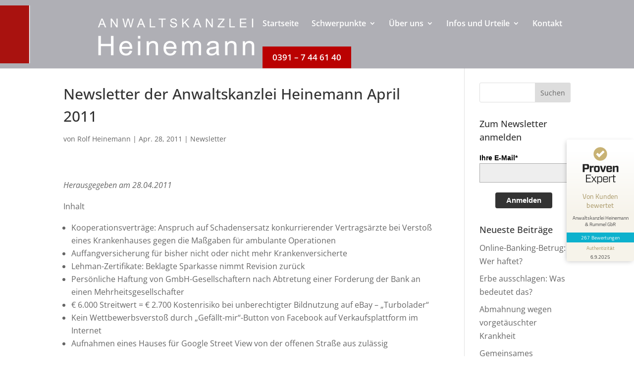

--- FILE ---
content_type: text/css; charset=utf-8
request_url: https://raheinemann.de/wp-content/themes/Divi-Child-Theme/style.css?ver=4.27.5
body_size: 2355
content:
/*
Theme Name: Divi Child
Description: Child theme for Divi theme
Author:
Author URI:
Template: Divi
Version: 1.0.0
Text Domain:  Divi
*/
.wpforms-submit-container{text-align:right}
.wp-block-button, #wpforms-submit-32281{font-weight: 500!important;font-size: 18px!important;font-family: 'Roboto Slab',sans-serif !important;color: #FFFFFF!important;background-color: #ba0101!important;;}
.has-vivid-red-background-color{background-color: #ba0101!important;}
.wp-block-button:hover,#wpforms-submit-32281:hover{opacity:.8;color: #FFFFFF!important;background-color: #ba0101!important;}

.et_pb_text ol, .et_pb_text ul{padding-top: 1em!important;}
.et_pb_text ol li{padding-bottom: 15px!important;}
.et_pb_text p + ol, .et_pb_text p + ul{padding-bottom: 0.5em!important;padding-top: 1em!important;}
p:has(+ ul) {
  padding-bottom: 0;
}

#top-menu li .menu-item-has-children>a:first-child{padding-right: 0px!important;}

@media (min-width: 981px) {

  #top-menu li.mega-menu>ul>li {
      width: 20%;
  }
   
  #top-menu li.mega-menu>ul>li:nth-of-type(4n) {
      clear: unset;
  }
   
  #top-menu li.mega-menu>ul>li:nth-of-type(4n+1) {
      clear: unset;
  }
  }
  

.et_mobile_menu {
    overflow-y:scroll!important;
    max-height:80vh!important;
    -overflow-scrolling:touch!important;
    -webkit-overflow-scrolling:touch!important;
}

.blurb-anfrage .et_pb_blurb_container{padding: 0px 20px 20px;}

.wpforms-field-label, .wpforms-field-label-inline{color: #ffffff!important;}
div.wpforms-container-full{margin-top: -18px!important}


.auf-weiss .wpforms-field-label, .auf-weiss  .wpforms-field-label-inline{color: #000000!important;}

#top-menu li li li a {width: 225px!important;}
#top-menu li li a {width: 205px!important;}
#top-menu li li {padding: 0 10px!important;}

/*BUTTON in MENU / Menu LEFT*/
/*MENÜ
#et-top-navigation {float: left!important;padding-left: 280px!important;width: 100%;}
#top-menu-nav{float:none!important;}
#top-menu{width:100%}
#top-menu a{font-weight:400!important}
#top-menu .current-menu-item a, #top-menu .current_page_item a{border-bottom:5px solid #7dccff}
@media screen and (max-width: 1040px){#top-menu li a{font-size:15px!important;}#top-menu li {padding-right: 14px!important;}}
@media screen and (min-width: 981px){.menu_icon{float: right;}}
@media screen and (min-width: 981px) and (max-width: 1180px){#main-header .container{width: 95%!important;}}
.menu_icon{text-align:center}
#top-menu .menu_icon a{top: -10px;padding: 12px 20px!important;color:#fff!important;background: #7dccff !important;font-size: 22px!important;}
#main-header.et-fixed-header #top-menu li.jobsbutton > a{color:#fff!important;}
.menu_icon a::before{font-family: 'ETmodules';content: "\e090";margin-right:5px;font-size: 18px}
*/

/*MODAL im Visuellen Builder anpassen damit klickbar
.et-fb .modal{display: block!important;position: relative!important;top: inherit;left: inherit;width: inherit;height: inherit;}
.et-fb .modal .modalinner {position: relative!important;left: inherit!important;top: inherit!important;transform: none!important;}
.et-fb .modal_zwei{display: block!important;position: relative!important;top: inherit;left: inherit;width: inherit;height: inherit;}
.et-fb .modal_zwei .modalinner {position: relative!important;left: inherit!important;top: inherit!important;transform: none!important;}
.et-db #et-boc .et-fb-modal,.et-fb-settings{z-index:99999999!important;}
.et-fb .mce-panel{z-index: 99999999999!important;}
*/
#et_top_search{top:10px;}
@media only screen and ( max-width: 1420px ) {
  #et_top_search{display: none;}
}


/* Setting the breakpoint of the mobile menu */
@media only screen and ( max-width: 1200px ) {
#top-menu-nav, #top-menu {display: none;}
#et_top_search {display: none;}
#et_mobile_nav_menu {display: block;}
}
@media screen and (max-width: 980px){
	#logo{max-width: 79%!important;max-width: 100%!important;}
}



#top-menu li#menu-item-7033 a ,#top-menu li#menu-item-7032 a{color: #ffffff!important;}

/*make Divi contact form check boxes and radio buttons inline*/
.et_pb_contact_field_checkbox, .et_pb_contact_field_radio {
  display: inline-block!important;
  margin-right: 30px;
}
/*add some adjustments to the check boxes and radio buttons*/
.et_pb_contact p input[type="checkbox"] + label i, .et_pb_contact p input[type="radio"] + label i, .et_pb_subscribe .et_pb_contact_field input[type="checkbox"] + label i, .et_pb_subscribe .et_pb_contact_field input[type="radio"] + label i {
    width: 22px;
    height: 22px;
    margin-right: 6px;
  margin-top: -4px;
    background-color: #ffffff;
    border: 2px solid #666666!important;
}


/*Kontaktform 7*/
.wpcf7 input.text, input.title, input[type=email], input[type=password], input[type=tel], input[type=text], select, textarea{padding: 10px!important;font-size: 15px!important;width:100%;}
.wpcf7 .wpcf7-submit {font-size:20px;background-color:#ba0101;border-radius:0px;color:#ffffff!important;padding:8px 30px;}
.wpcf7 .wpcf7-submit:hover {background-color:#ba0101;}
.cfhalfwidth:nth-child(even) {padding: 0 1% 10px 0;}
.cfhalfwidth:nth-child(odd) {padding: 0 0 10px 1%;}
.cfhalfwidth {width: 50%;float: left;}

#top-menu li li a{text-transform: none!important;}

#main-header .container{padding-left:0px!important}
#logo{margin-left: -4px;}

.menu_icon{text-align:center}
#top-menu .menu_icon a{padding: 15px 20px!important;color:#fff!important;background: #ba0101 !important;font-size: 17px!important;}
/* @media screen and (min-width: 1500px){.menu_icon{float: right;}} */

.et_pb_social_media_follow li a.icon{width:60px!important;height:60px!important;}
.et_pb_social_media_follow li a.icon::before{font-size:28px!important;line-height:61px!important;width:60px!important;height:60px!important;}

.mfp-bottom-bar{display: none!important;}

.et-dropcap {
    font-size: 75px;
    line-height: 0.7;
    color: #028411;
    font-family: Abuget;
    padding-top: 10px;
}


.mfp-wrap{z-index: 99999999999!important;}

.speisekarte table{margin-bottom: 0px!important;border: 0px!important;}
.speisekarte table tr td{border-top: 0px!important;padding: 6px 0px;}

/* Modals einblenden im Builder*/
.et-fb #page-container .modal,.et-fb #page-container .modal_zwei{background-color: rgba(0,0,0,.5);}
.et-fb #page-container .modal::before ,.et-fb #page-container .modal_zwei::before {content: "MODAL";color: rgba(255,255,255,.1);font-size: 55px;position: absolute;text-align: center;width: 100%;top: 8px;}
.et-fb #page-container .modal .modalinner , .et-fb #page-container .modal_zwei .modalinner {background-color: #fff;}
.et-fb #page-container .modal .modalinner .modalclose img , .et-fb #page-container .modal_zwei .modalinner .modalclose img {width:50px;}

.et-fb #page-container .modal{background-color: rgba(0,0,0,.5);}
.et-fb #page-container .modal::before {content: "MODAL";color: rgba(255,255,255,.1);font-size: 55px;position: absolute;text-align: center;width: 100%;top: 8px;}
.et-fb #page-container .modal .modalinner {background-color: #fff;}
.et-fb #page-container .modal .modalinner .modalclose img {width:50px;}




/*PW-protected*/
.et_password_protected_form{max-width: 400px;margin: 150px auto 150px;text-align: center;}

/*Space for Cookie Notice DIVI*/
@media screen and (min-width: 900px){#footer-bottom{padding-bottom:45px!important;}}
@media screen and (max-width: 899px){#footer-bottom{padding-bottom:80px!important;}}

/*--------Modals------*/
/*MODAL*/
.page-with-modal .modal{animation: fade 1s forwards;animation-delay: 0s;display:none;position: fixed;top: 0;left: 0;width: 100%;height: 100%;overflow:hidden;z-index: 999999999;background-color: rgba(0,0,0,.5);}
.page-with-modal .modal .modalinner {max-height: 80%!important;overflow-x: hidden;overflow-y: auto;padding: 15px 0;margin: 0 auto;max-width: 1100px!important; width: 100%!important;background-color: #fff;border-radius: 10px;position: absolute;left: 50%;top: 50%;transform: translate(-50%, -50%);}
.page-with-modal .modalclose{color:#006f43;transition:all.5s;position: absolute;top: 10px;right: 10px;font-size: 24px;width: 50px;height: 50px;text-align: center;line-height: 27px;font-weight: 600;}
.page-with-modal .modalclose:hover, .modallink:hover{cursor:pointer;opacity:.8}
.page-with-modal .active_modal{display:inline-block!important;}
.active_modal_body{overflow:hidden!important;}
@keyframes fade {from {opacity: 0;}	to {opacity: 1;}}
@keyframes scale {from {height: 0;}	to {height: 600px;}}
.et-fb #page-container .modal{background-color: rgba(0,0,0,.5);}
.et-fb #page-container .modal::before {content: "MODAL";color: rgba(255,255,255,.1);font-size: 55px;position: absolute;text-align: center;width: 100%;top: 8px;}
.et-fb #page-container .modal .et_pb_row {background-color: #fff;padding:0 10px;}
.page-with-modal .modal:hover{cursor:zoom-out;}
.page-with-modal .modal .modalinner:hover{cursor:default!important;}
@media screen and (max-width: 600px){}

@media screen and (max-width: 980px){
	.modal .modalinner {padding: 20px 20px 20px 20px!important;margin-top: 0px auto;}
	.modalclose {top: -6px!important;right: 0!important;}
	.modal .modalinner {width: 95%!important;}
}

/*Footer*/
#footer-info {float: none !important;text-align: center !important}
#footer-info a{font-weight:500!important;}
@media screen and (max-width: 600px){
	.breakspan{display: block;visibility: hidden;height: 0px;}
}


--- FILE ---
content_type: text/css; charset=utf-8
request_url: https://raheinemann.de/wp-content/themes/Divi-Child-Theme/fonts.css
body_size: 905
content:
/* open-sans-300italic - latin */
 @font-face { font-display: swap;
  font-family: 'Open Sans';
  font-style: italic;
  font-weight: 300;
  src: url('fonts/open-sans-v17-latin-300italic.eot'); /* IE9 Compat Modes */
  src: local('Open Sans Light Italic'), local('OpenSans-LightItalic'),
       url('fonts/open-sans-v17-latin-300italic.eot?#iefix') format('embedded-opentype'), /* IE6-IE8 */
       url('fonts/open-sans-v17-latin-300italic.woff2') format('woff2'), /* Super Modern Browsers */
       url('fonts/open-sans-v17-latin-300italic.woff') format('woff'), /* Modern Browsers */
       url('fonts/open-sans-v17-latin-300italic.ttf') format('truetype'), /* Safari, Android, iOS */
       url('fonts/open-sans-v17-latin-300italic.svg#OpenSans') format('svg'); /* Legacy iOS */
}
/* open-sans-300 - latin */
 @font-face { font-display: swap;
  font-family: 'Open Sans';
  font-style: normal;
  font-weight: 300;
  src: url('fonts/open-sans-v17-latin-300.eot'); /* IE9 Compat Modes */
  src: local('Open Sans Light'), local('OpenSans-Light'),
       url('fonts/open-sans-v17-latin-300.eot?#iefix') format('embedded-opentype'), /* IE6-IE8 */
       url('fonts/open-sans-v17-latin-300.woff2') format('woff2'), /* Super Modern Browsers */
       url('fonts/open-sans-v17-latin-300.woff') format('woff'), /* Modern Browsers */
       url('fonts/open-sans-v17-latin-300.ttf') format('truetype'), /* Safari, Android, iOS */
       url('fonts/open-sans-v17-latin-300.svg#OpenSans') format('svg'); /* Legacy iOS */
}
/* open-sans-regular - latin */
 @font-face { font-display: swap;
  font-family: 'Open Sans';
  font-style: normal;
  font-weight: 400;
  src: url('fonts/open-sans-v17-latin-regular.eot'); /* IE9 Compat Modes */
  src: local('Open Sans Regular'), local('OpenSans-Regular'),
       url('fonts/open-sans-v17-latin-regular.eot?#iefix') format('embedded-opentype'), /* IE6-IE8 */
       url('fonts/open-sans-v17-latin-regular.woff2') format('woff2'), /* Super Modern Browsers */
       url('fonts/open-sans-v17-latin-regular.woff') format('woff'), /* Modern Browsers */
       url('fonts/open-sans-v17-latin-regular.ttf') format('truetype'), /* Safari, Android, iOS */
       url('fonts/open-sans-v17-latin-regular.svg#OpenSans') format('svg'); /* Legacy iOS */
}
/* open-sans-italic - latin */
 @font-face { font-display: swap;
  font-family: 'Open Sans';
  font-style: italic;
  font-weight: 400;
  src: url('fonts/open-sans-v17-latin-italic.eot'); /* IE9 Compat Modes */
  src: local('Open Sans Italic'), local('OpenSans-Italic'),
       url('fonts/open-sans-v17-latin-italic.eot?#iefix') format('embedded-opentype'), /* IE6-IE8 */
       url('fonts/open-sans-v17-latin-italic.woff2') format('woff2'), /* Super Modern Browsers */
       url('fonts/open-sans-v17-latin-italic.woff') format('woff'), /* Modern Browsers */
       url('fonts/open-sans-v17-latin-italic.ttf') format('truetype'), /* Safari, Android, iOS */
       url('fonts/open-sans-v17-latin-italic.svg#OpenSans') format('svg'); /* Legacy iOS */
}
/* open-sans-600italic - latin */
 @font-face { font-display: swap;
  font-family: 'Open Sans';
  font-style: italic;
  font-weight: 600;
  src: url('fonts/open-sans-v17-latin-600italic.eot'); /* IE9 Compat Modes */
  src: local('Open Sans SemiBold Italic'), local('OpenSans-SemiBoldItalic'),
       url('fonts/open-sans-v17-latin-600italic.eot?#iefix') format('embedded-opentype'), /* IE6-IE8 */
       url('fonts/open-sans-v17-latin-600italic.woff2') format('woff2'), /* Super Modern Browsers */
       url('fonts/open-sans-v17-latin-600italic.woff') format('woff'), /* Modern Browsers */
       url('fonts/open-sans-v17-latin-600italic.ttf') format('truetype'), /* Safari, Android, iOS */
       url('fonts/open-sans-v17-latin-600italic.svg#OpenSans') format('svg'); /* Legacy iOS */
}
/* open-sans-600 - latin */
 @font-face { font-display: swap;
  font-family: 'Open Sans';
  font-style: normal;
  font-weight: 600;
  src: url('fonts/open-sans-v17-latin-600.eot'); /* IE9 Compat Modes */
  src: local('Open Sans SemiBold'), local('OpenSans-SemiBold'),
       url('fonts/open-sans-v17-latin-600.eot?#iefix') format('embedded-opentype'), /* IE6-IE8 */
       url('fonts/open-sans-v17-latin-600.woff2') format('woff2'), /* Super Modern Browsers */
       url('fonts/open-sans-v17-latin-600.woff') format('woff'), /* Modern Browsers */
       url('fonts/open-sans-v17-latin-600.ttf') format('truetype'), /* Safari, Android, iOS */
       url('fonts/open-sans-v17-latin-600.svg#OpenSans') format('svg'); /* Legacy iOS */
}
/* open-sans-700 - latin */
 @font-face { font-display: swap;
  font-family: 'Open Sans';
  font-style: normal;
  font-weight: 700;
  src: url('fonts/open-sans-v17-latin-700.eot'); /* IE9 Compat Modes */
  src: local('Open Sans Bold'), local('OpenSans-Bold'),
       url('fonts/open-sans-v17-latin-700.eot?#iefix') format('embedded-opentype'), /* IE6-IE8 */
       url('fonts/open-sans-v17-latin-700.woff2') format('woff2'), /* Super Modern Browsers */
       url('fonts/open-sans-v17-latin-700.woff') format('woff'), /* Modern Browsers */
       url('fonts/open-sans-v17-latin-700.ttf') format('truetype'), /* Safari, Android, iOS */
       url('fonts/open-sans-v17-latin-700.svg#OpenSans') format('svg'); /* Legacy iOS */
}
/* open-sans-700italic - latin */
 @font-face { font-display: swap;
  font-family: 'Open Sans';
  font-style: italic;
  font-weight: 700;
  src: url('fonts/open-sans-v17-latin-700italic.eot'); /* IE9 Compat Modes */
  src: local('Open Sans Bold Italic'), local('OpenSans-BoldItalic'),
       url('fonts/open-sans-v17-latin-700italic.eot?#iefix') format('embedded-opentype'), /* IE6-IE8 */
       url('fonts/open-sans-v17-latin-700italic.woff2') format('woff2'), /* Super Modern Browsers */
       url('fonts/open-sans-v17-latin-700italic.woff') format('woff'), /* Modern Browsers */
       url('fonts/open-sans-v17-latin-700italic.ttf') format('truetype'), /* Safari, Android, iOS */
       url('fonts/open-sans-v17-latin-700italic.svg#OpenSans') format('svg'); /* Legacy iOS */
}
/* open-sans-800italic - latin */
 @font-face { font-display: swap;
  font-family: 'Open Sans';
  font-style: italic;
  font-weight: 800;
  src: url('fonts/open-sans-v17-latin-800italic.eot'); /* IE9 Compat Modes */
  src: local('Open Sans ExtraBold Italic'), local('OpenSans-ExtraBoldItalic'),
       url('fonts/open-sans-v17-latin-800italic.eot?#iefix') format('embedded-opentype'), /* IE6-IE8 */
       url('fonts/open-sans-v17-latin-800italic.woff2') format('woff2'), /* Super Modern Browsers */
       url('fonts/open-sans-v17-latin-800italic.woff') format('woff'), /* Modern Browsers */
       url('fonts/open-sans-v17-latin-800italic.ttf') format('truetype'), /* Safari, Android, iOS */
       url('fonts/open-sans-v17-latin-800italic.svg#OpenSans') format('svg'); /* Legacy iOS */
}
/* open-sans-800 - latin */
 @font-face { font-display: swap;
  font-family: 'Open Sans';
  font-style: normal;
  font-weight: 800;
  src: url('fonts/open-sans-v17-latin-800.eot'); /* IE9 Compat Modes */
  src: local('Open Sans ExtraBold'), local('OpenSans-ExtraBold'),
       url('fonts/open-sans-v17-latin-800.eot?#iefix') format('embedded-opentype'), /* IE6-IE8 */
       url('fonts/open-sans-v17-latin-800.woff2') format('woff2'), /* Super Modern Browsers */
       url('fonts/open-sans-v17-latin-800.woff') format('woff'), /* Modern Browsers */
       url('fonts/open-sans-v17-latin-800.ttf') format('truetype'), /* Safari, Android, iOS */
       url('fonts/open-sans-v17-latin-800.svg#OpenSans') format('svg'); /* Legacy iOS */
}
/* roboto-slab-100 - latin */
 @font-face { font-display: swap;
  font-family: 'Roboto Slab';
  font-style: normal;
  font-weight: 100;
  src: url('fonts/roboto-slab-v12-latin-100.eot'); /* IE9 Compat Modes */
  src: local(''),
       url('fonts/roboto-slab-v12-latin-100.eot?#iefix') format('embedded-opentype'), /* IE6-IE8 */
       url('fonts/roboto-slab-v12-latin-100.woff2') format('woff2'), /* Super Modern Browsers */
       url('fonts/roboto-slab-v12-latin-100.woff') format('woff'), /* Modern Browsers */
       url('fonts/roboto-slab-v12-latin-100.ttf') format('truetype'), /* Safari, Android, iOS */
       url('fonts/roboto-slab-v12-latin-100.svg#RobotoSlab') format('svg'); /* Legacy iOS */
}
/* roboto-slab-200 - latin */
 @font-face { font-display: swap;
  font-family: 'Roboto Slab';
  font-style: normal;
  font-weight: 200;
  src: url('fonts/roboto-slab-v12-latin-200.eot'); /* IE9 Compat Modes */
  src: local(''),
       url('fonts/roboto-slab-v12-latin-200.eot?#iefix') format('embedded-opentype'), /* IE6-IE8 */
       url('fonts/roboto-slab-v12-latin-200.woff2') format('woff2'), /* Super Modern Browsers */
       url('fonts/roboto-slab-v12-latin-200.woff') format('woff'), /* Modern Browsers */
       url('fonts/roboto-slab-v12-latin-200.ttf') format('truetype'), /* Safari, Android, iOS */
       url('fonts/roboto-slab-v12-latin-200.svg#RobotoSlab') format('svg'); /* Legacy iOS */
}
/* roboto-slab-300 - latin */
 @font-face { font-display: swap;
  font-family: 'Roboto Slab';
  font-style: normal;
  font-weight: 300;
  src: url('fonts/roboto-slab-v12-latin-300.eot'); /* IE9 Compat Modes */
  src: local(''),
       url('fonts/roboto-slab-v12-latin-300.eot?#iefix') format('embedded-opentype'), /* IE6-IE8 */
       url('fonts/roboto-slab-v12-latin-300.woff2') format('woff2'), /* Super Modern Browsers */
       url('fonts/roboto-slab-v12-latin-300.woff') format('woff'), /* Modern Browsers */
       url('fonts/roboto-slab-v12-latin-300.ttf') format('truetype'), /* Safari, Android, iOS */
       url('fonts/roboto-slab-v12-latin-300.svg#RobotoSlab') format('svg'); /* Legacy iOS */
}
/* roboto-slab-regular - latin */
 @font-face { font-display: swap;
  font-family: 'Roboto Slab';
  font-style: normal;
  font-weight: 400;
  src: url('fonts/roboto-slab-v12-latin-regular.eot'); /* IE9 Compat Modes */
  src: local(''),
       url('fonts/roboto-slab-v12-latin-regular.eot?#iefix') format('embedded-opentype'), /* IE6-IE8 */
       url('fonts/roboto-slab-v12-latin-regular.woff2') format('woff2'), /* Super Modern Browsers */
       url('fonts/roboto-slab-v12-latin-regular.woff') format('woff'), /* Modern Browsers */
       url('fonts/roboto-slab-v12-latin-regular.ttf') format('truetype'), /* Safari, Android, iOS */
       url('fonts/roboto-slab-v12-latin-regular.svg#RobotoSlab') format('svg'); /* Legacy iOS */
}
/* roboto-slab-500 - latin */
 @font-face { font-display: swap;
  font-family: 'Roboto Slab';
  font-style: normal;
  font-weight: 500;
  src: url('fonts/roboto-slab-v12-latin-500.eot'); /* IE9 Compat Modes */
  src: local(''),
       url('fonts/roboto-slab-v12-latin-500.eot?#iefix') format('embedded-opentype'), /* IE6-IE8 */
       url('fonts/roboto-slab-v12-latin-500.woff2') format('woff2'), /* Super Modern Browsers */
       url('fonts/roboto-slab-v12-latin-500.woff') format('woff'), /* Modern Browsers */
       url('fonts/roboto-slab-v12-latin-500.ttf') format('truetype'), /* Safari, Android, iOS */
       url('fonts/roboto-slab-v12-latin-500.svg#RobotoSlab') format('svg'); /* Legacy iOS */
}
/* roboto-slab-600 - latin */
 @font-face { font-display: swap;
  font-family: 'Roboto Slab';
  font-style: normal;
  font-weight: 600;
  src: url('fonts/roboto-slab-v12-latin-600.eot'); /* IE9 Compat Modes */
  src: local(''),
       url('fonts/roboto-slab-v12-latin-600.eot?#iefix') format('embedded-opentype'), /* IE6-IE8 */
       url('fonts/roboto-slab-v12-latin-600.woff2') format('woff2'), /* Super Modern Browsers */
       url('fonts/roboto-slab-v12-latin-600.woff') format('woff'), /* Modern Browsers */
       url('fonts/roboto-slab-v12-latin-600.ttf') format('truetype'), /* Safari, Android, iOS */
       url('fonts/roboto-slab-v12-latin-600.svg#RobotoSlab') format('svg'); /* Legacy iOS */
}
/* roboto-slab-800 - latin */
 @font-face { font-display: swap;
  font-family: 'Roboto Slab';
  font-style: normal;
  font-weight: 800;
  src: url('fonts/roboto-slab-v12-latin-800.eot'); /* IE9 Compat Modes */
  src: local(''),
       url('fonts/roboto-slab-v12-latin-800.eot?#iefix') format('embedded-opentype'), /* IE6-IE8 */
       url('fonts/roboto-slab-v12-latin-800.woff2') format('woff2'), /* Super Modern Browsers */
       url('fonts/roboto-slab-v12-latin-800.woff') format('woff'), /* Modern Browsers */
       url('fonts/roboto-slab-v12-latin-800.ttf') format('truetype'), /* Safari, Android, iOS */
       url('fonts/roboto-slab-v12-latin-800.svg#RobotoSlab') format('svg'); /* Legacy iOS */
}
/* roboto-slab-700 - latin */
 @font-face { font-display: swap;
  font-family: 'Roboto Slab';
  font-style: normal;
  font-weight: 700;
  src: url('fonts/roboto-slab-v12-latin-700.eot'); /* IE9 Compat Modes */
  src: local(''),
       url('fonts/roboto-slab-v12-latin-700.eot?#iefix') format('embedded-opentype'), /* IE6-IE8 */
       url('fonts/roboto-slab-v12-latin-700.woff2') format('woff2'), /* Super Modern Browsers */
       url('fonts/roboto-slab-v12-latin-700.woff') format('woff'), /* Modern Browsers */
       url('fonts/roboto-slab-v12-latin-700.ttf') format('truetype'), /* Safari, Android, iOS */
       url('fonts/roboto-slab-v12-latin-700.svg#RobotoSlab') format('svg'); /* Legacy iOS */
}
/* roboto-slab-900 - latin */
 @font-face { font-display: swap;
  font-family: 'Roboto Slab';
  font-style: normal;
  font-weight: 900;
  src: url('fonts/roboto-slab-v12-latin-900.eot'); /* IE9 Compat Modes */
  src: local(''),
       url('fonts/roboto-slab-v12-latin-900.eot?#iefix') format('embedded-opentype'), /* IE6-IE8 */
       url('fonts/roboto-slab-v12-latin-900.woff2') format('woff2'), /* Super Modern Browsers */
       url('fonts/roboto-slab-v12-latin-900.woff') format('woff'), /* Modern Browsers */
       url('fonts/roboto-slab-v12-latin-900.ttf') format('truetype'), /* Safari, Android, iOS */
       url('fonts/roboto-slab-v12-latin-900.svg#RobotoSlab') format('svg'); /* Legacy iOS */
}
/* rufina-regular - latin */
 @font-face { font-display: swap;
  font-family: 'Rufina';
  font-style: normal;
  font-weight: 400;
  src: url('fonts/rufina-v7-latin-regular.eot'); /* IE9 Compat Modes */
  src: local('Rufina'), local('Rufina-Regular'),
       url('fonts/rufina-v7-latin-regular.eot?#iefix') format('embedded-opentype'), /* IE6-IE8 */
       url('fonts/rufina-v7-latin-regular.woff2') format('woff2'), /* Super Modern Browsers */
       url('fonts/rufina-v7-latin-regular.woff') format('woff'), /* Modern Browsers */
       url('fonts/rufina-v7-latin-regular.ttf') format('truetype'), /* Safari, Android, iOS */
       url('fonts/rufina-v7-latin-regular.svg#Rufina') format('svg'); /* Legacy iOS */
}
/* rufina-700 - latin */
 @font-face { font-display: swap;
  font-family: 'Rufina';
  font-style: normal;
  font-weight: 700;
  src: url('fonts/rufina-v7-latin-700.eot'); /* IE9 Compat Modes */
  src: local('Rufina Bold'), local('Rufina-Bold'),
       url('fonts/rufina-v7-latin-700.eot?#iefix') format('embedded-opentype'), /* IE6-IE8 */
       url('fonts/rufina-v7-latin-700.woff2') format('woff2'), /* Super Modern Browsers */
       url('fonts/rufina-v7-latin-700.woff') format('woff'), /* Modern Browsers */
       url('fonts/rufina-v7-latin-700.ttf') format('truetype'), /* Safari, Android, iOS */
       url('fonts/rufina-v7-latin-700.svg#Rufina') format('svg'); /* Legacy iOS */
}

/* rufina-regular - latin_latin-ext */
@font-face {
     font-display: swap; /* Check https://developer.mozilla.org/en-US/docs/Web/CSS/@font-face/font-display for other options. */
     font-family: 'Rufina';
     font-style: normal;
     font-weight: 400;
     src: url('fonts/rufina-v15-latin_latin-ext-regular.woff2') format('woff2'); /* Chrome 36+, Opera 23+, Firefox 39+, Safari 12+, iOS 10+ */
   }
   /* rufina-700 - latin_latin-ext */
   @font-face {
     font-display: swap; /* Check https://developer.mozilla.org/en-US/docs/Web/CSS/@font-face/font-display for other options. */
     font-family: 'Rufina';
     font-style: normal;
     font-weight: 700;
     src: url('fonts/rufina-v15-latin_latin-ext-700.woff2') format('woff2'); /* Chrome 36+, Opera 23+, Firefox 39+, Safari 12+, iOS 10+ */
   }